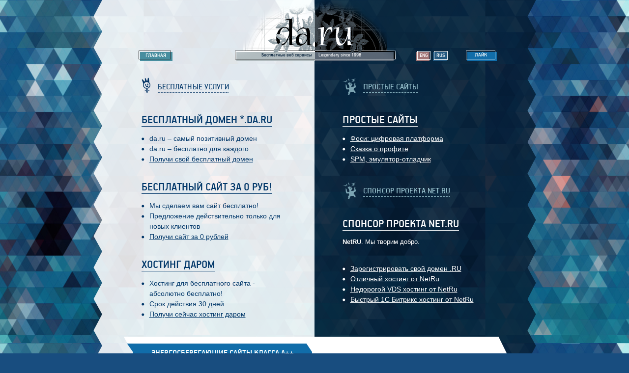

--- FILE ---
content_type: text/html; charset=utf-8
request_url: http://uvcml.donuts.da.ru/
body_size: 2113
content:
<!DOCTYPE html>
<!--[if lt IE 7]> <html class="lt-ie10 lt-ie9 lt-ie8"> <![endif]-->
<!--[if IE 7]>    <html class="lt-ie10 lt-ie9 lt-ie8 ie7"> <![endif]-->
<!--[if IE 8]>    <html class="lt-ie10 lt-ie9 ie8"> <![endif]-->
<!--[if IE 9]>    <html class="lt-ie10 ie9"> <![endif]-->
<!--[if gt IE 9]><!--> <html> <!--<![endif]-->
<head>
	<meta charset="utf-8">
	<title>Создать сайт бесплатно, твоё-имя.da.ru! Сделай сайт и получи бесплатный домен (крутые бесплатные домены и хостинг, простой конструктор сайтов)</title>
<meta name="description" content="Бесплатные сервисы для вебмастеров с 1998 года: бесплатные домены *.da.ru и *.inc.ru, хостинг, серверы, SSL-сертификаты, лицензии 1С Битрикс, сервисы для SEO и рекламы!"/>
<meta name="keywords" content="бесплатно домен битрикс хостинг серверы vds сервер домены оптом редирект колокейшн"/>

	<link href="style.css" rel="stylesheet">
	<!--[if !IE]><!--><script>if(/*@cc_on!@*/false){document.documentElement.className+=' ie10';}</script><!--<![endif]-->
	<!--[if !IE]><!--><script>if(!!navigator.userAgent.match(/Trident.*rv:11\./)){document.documentElement.className+=' ie11';}</script><!--<![endif]-->
	<!--[if lt IE 9]><script src="http://html5shiv.googlecode.com/svn/trunk/html5.js"></script><![endif]-->
</head>

<body>

<div class="wrapper">

	<header class="header">

		<h1><a href="http://www.da.ru" class="header__logo">Legendary da.ru</a></h1>

		<div class="header__desc-1">Бесплатные веб сервисы</div>
		<div class="header__desc-2">Legendary since 1998</div>

		<a href="http://www.da.ru" class="header__home">Главная</a>

		<ul class="header__lang">
			<li><a href="#" class="en">Eng</a></li>
			<li><a href="http://www.da.ru" class="ru">Rus</a></li>
		</ul>

		<a href="#" class="header__like">Лайк</a>

	</header><!-- .header -->

	<main class="main">

		<div class="column  column--left">

			<h2 class="column__headline"><span>Бесплатные услуги</span></h2>

			<h3 class="services-title"><a href="http://www.net.ru/domen_besplatno.html" target="_blank">Бесплатный домен *.da.ru</a></h3>
			<ul>
				<li>da.ru – самый позитивный домен</li>
				<li>da.ru – бесплатно для каждого</li>
				<li><a href="http://www.da.ru/domains/">Получи свой бесплатный домен</a></li>
			</ul>

			

			<h3 class="services-title"><a href="http://www.hosting-darom.ru" target="_blank">Бесплатный сайт за 0 руб!</a></h3>
			<ul>
				<li>Мы сделаем вам сайт бесплатно!</li>
				<li>Предложение действительно только для новых клиентов</li>
				<li><a href="http://hosting-darom.ru" target="_blank">Получи сайт за 0 рублей</a></li>
			</ul>

			<h3 class="services-title"><a href="http://www.hosting-darom.ru" target="_blank">Хостинг даром</a></h3>
			<ul>
				<li>Хостинг для бесплатного сайта - абсолютно бесплатно!</li>
				<li>Срок действия 30 дней</li>
				<li><a href="http://www.hosting-darom.ru" target="_blank">Получи сейчас хостинг даром</a></li>
			</ul>


		</div><!-- .column -->

		<div class="column  column--right">

			<h2 class="column__headline"><span>Простые Сайты</span></h2>
			

			<h3 class="services-title"><a href="#">Простые Сайты</a></h3>
			<ul>
				<li><a href="http://fosi.da.ru" target="_blank">Фоси: цифровaя платформa</a></li>
				<li><a href="http://profit.da.ru/%D1%81%D0%BA%D0%B0%D0%B7%D0%BA%D0%B0-%D0%BE-%D0%BF%D1%80%D0%BE%D1%84%D0%B8%D1%82%D0%B5/" target="_blank">Сказка о профите</a></li>
				<li><a href="http://moa.da.ru" target="_blank">SPM, эмулятор-отладчик</a></li>
			</ul>

			<h2 class="column__headline"><span>Спонсор проекта Net.RU</span></h2>
			

			<h3 class="services-title"><a href="http://www.net.ru" target="_blank">Спонсор проекта Net.RU</a></h3>
			<p><strong>NetRU</strong>. Мы  творим добро. </p>
			<ul>
				<li><a href="http://www.net.ru/hosting_domains.html" target="_blank">Зарегистрировать свой  домен .RU</a></li>
				<li><a href="http://www.net.ru/hosting.html" target="_blank">Отличный хостинг от NetRu</a></li>
				<li><a href="http://www.net.ru/vds.html">Недорогой VDS хостинг от NetRu</li>
				<li><a href="http://www.net.ru/hosting/hosting-1c-bitrix/" target="_blank">Быстрый 1С Битрикс хостинг от NetRu</a></li>
			</ul>


		</div><!-- .column -->

		<div class="info">
			<h2 class="info__headline">Энергосберегающие сайты класса А++</h2>
			<p><strong>NetRU</strong>. Мы  творим добро. </p>
			
			
			
			<div class="grid">

				<div class="grid-50">
				
				</div><!-- .grid-50 -->

				<div class="grid-50">
				
				</div><!-- .grid-50 -->

			</div><!-- .grid -->

		</div><!-- .info -->

	</main><!-- .main -->

</div><!-- .wrapper -->

<footer class="footer">

	<div class="footer__dev"><a href="http://www.matimex.info" target="_blank">Создание сайта</a><br />и <a href="http://www.matimex.info" target="_blank">прототипирование сайта</a></div>

</footer><!-- .footer -->

</body>
</html>

--- FILE ---
content_type: text/css
request_url: http://uvcml.donuts.da.ru/style.css
body_size: 8657
content:
/* Normalize & Reset */
html,body,div,span,applet,object,iframe,h1,h2,h3,h4,h5,h6,p,blockquote,pre,a,abbr,acronym,address,big,cite,code,del,dfn,em,img,ins,kbd,q,s,samp,small,strike,strong,sub,sup,tt,var,b,u,i,center,dl,dt,dd,ol,ul,li,fieldset,form,label,legend,table,caption,tbody,tfoot,thead,tr,th,td,article,aside,canvas,details,embed,figure,figcaption,footer,header,hgroup,menu,nav,output,ruby,section,summary,time,mark,audio,video{margin:0;padding:0;border:0;font-size:100%;vertical-align:baseline}html{font-family:sans-serif;-ms-text-size-adjust:100%;-webkit-text-size-adjust:100%}article,aside,details,figcaption,figure,footer,header,hgroup,main,nav,section,summary{display:block}audio,canvas,progress,video{display:inline-block;vertical-align:baseline}audio:not([controls]){display:none;height:0}[hidden],template{display:none}a{background:transparent}a:active,a:hover{outline:0}abbr[title]{border-bottom:1px dotted}b,strong{font-weight:bold}dfn{font-style:italic}mark{background:#ff0;color:#000}small{font-size:80%}sub,sup{font-size:75%;line-height:0;position:relative;vertical-align:baseline}sup{top:-0.5em}sub{bottom:-0.25em}img{border:0}svg:not(:root){overflow:hidden}figure{margin:1em 40px}hr{-moz-box-sizing:content-box;box-sizing:content-box;height:0}pre{overflow:auto}code,kbd,pre,samp{font-family:monospace,monospace;font-size:1em}button,input,optgroup,select,textarea{color:inherit;font:inherit;margin:0}button{overflow:visible}button,select{text-transform:none}button,html input[type="button"],input[type="reset"],input[type="submit"]{-webkit-appearance:button;cursor:pointer}button[disabled],html input[disabled]{cursor:default}button::-moz-focus-inner,input::-moz-focus-inner{border:0;padding:0}input{line-height:normal}input[type="checkbox"],input[type="radio"]{box-sizing:border-box;padding:0}input[type="number"]::-webkit-inner-spin-button,input[type="number"]::-webkit-outer-spin-button{height:auto}[type="search"]{-webkit-appearance:textfield;-moz-box-sizing:content-box;box-sizing:content-box}input[type="search"]::-webkit-search-cancel-button,input[type="search"]::-webkit-search-decoration{-webkit-appearance:none}fieldset{border:1px solid silver;margin:0 2px;padding:.35em .625em .75em}textarea{overflow:auto;vertical-align:top}optgroup{font-weight:bold}input:focus,button:focus,select:focus,textarea:focus{outline:none}table{border-collapse:collapse;border-spacing:0}
/* end Normalize & Reset */

@font-face {
	font-family: 'pf_handbook_proregular';
	src: url('fonts/pfhandbookpro-regular.eot');
	src: url('fonts/pfhandbookpro-regular.eot?#iefix') format('embedded-opentype'),
	     url('fonts/pfhandbookpro-regular.woff') format('woff'),
	     url('fonts/pfhandbookpro-regular.ttf') format('truetype'),
	     url('fonts/pfhandbookpro-regular.svg#pf_handbook_proregular') format('svg');
	font-weight: normal;
	font-style: normal;
}
@font-face {
		font-family: 'pf_handbook_promedium';
		src: url('fonts/pfhandbookpro-medium.eot');
		src: url('fonts/pfhandbookpro-medium.eot?#iefix') format('embedded-opentype'),
		     url('fonts/pfhandbookpro-medium.woff') format('woff'),
		     url('fonts/pfhandbookpro-medium.ttf') format('truetype'),
		     url('fonts/pfhandbookpro-medium.svg#pf_handbook_promedium') format('svg');
		font-weight: normal;
		font-style: normal;
}

html {
	min-width: 901px;
	height: 100%;
}
body {
	height: 100%;
	background: #184D7F url(i/bg.jpg) 50% 0;
	font: 14px/21px Verdana, sans-serif;
	color: #02386A;
}
a {
	color: #02386a;
}

.wrapper {
	width: 780px;
	margin: 0 auto;
	padding: 0 60px 0 61px;
	min-height: 100%;
	background: url([data-uri]) repeat-y;
}


/* Header
-----------------------------------------------------------------------------*/
.header {
	position: relative;
	height: 158px;
	background: url(i/logo.png) no-repeat 50% 0;
}

.header__logo {
	position: absolute;
	top: 20px;
	left: 50%;
	width: 220px;
	height: 83px;
	margin: 0 0 0 -110px;
	text-indent: -9999px;
	direction: ltr;
}

.header__desc-1,
.header__desc-2 {
	position: absolute;
	top: 107px;
	right: 397px;
	color: #05203A;
	font: 11px/1 'pf_handbook_proregular', sans-serif;
}
.header__desc-2 {
	right: auto;
	left: 397px;
	color: #FFF;
}

.ie11 .header__desc-1,
.ie10 .header__desc-1,
.ie9 .header__desc-1,
.ie11 .header__desc-2,
.ie10 .header__desc-2,
.ie9 .header__desc-2 {
	top: 108px;
}

.header__home {
	position: absolute;
	top: 106px;
	left: 34px;
	height: 18px;
	padding: 0 13px 0 11px;
	background: #488E9F;
	font: 12px/14px 'pf_handbook_promedium', sans-serif;
	text-transform: uppercase;
	text-decoration: none;
	color: #FFF;
}
.ie11 .header__home,
.ie10 .header__home,
.ie9 .header__home {
	line-height: 16px;
}
.header__home:before {
	content: '';
	position: absolute;
	top: -3px;
	left: -3px;
	-moz-box-sizing: border-box;
	box-sizing: border-box;
	width: 100%;
	height: 100%;
	border: 1px solid #2F3031;
}
.header__home:hover {
	background: #84B0BD;
	background: rgba(72,142,159,.6);
}

.header__lang {
	position: absolute;
	top: 106px;
	right: 122px;
	font: 12px/14px 'pf_handbook_promedium', sans-serif;
	text-transform: uppercase;
}
.ie11 .header__lang,
.ie10 .header__lang,
.ie9 .header__lang {
	line-height: 16px;
}
.header__lang li {
	float: left;
	list-style: none;
	margin: 0 0 0 7px;
}
.header__lang a {
	display: block;
	height: 18px;
	padding: 0 3px 0 7px;
	position: relative;
	color: #FFF;
	text-decoration: none;
}
.header__lang a:before {
	content: '';
	position: absolute;
	top: -2px;
	right: -2px;
	-moz-box-sizing: border-box;
	box-sizing: border-box;
	width: 100%;
	height: 100%;
	border: 1px solid #FFF;
}
.header__lang .en {
	background: #A07475;
}
.header__lang .en:hover {
	background: #61525D;
	background: rgba(160,116,117,.6);
}
.header__lang .ru {
	background: #245981;
}
.header__lang .ru:hover {
	background: #184466;
	background: rgba(36,89,129,.6);
}

.header__like {
	position: absolute;
	top: 106px;
	right: 20px;
	height: 18px;
	padding: 0 20px 0 15px;
	background: #116DA9;
	text-decoration: none;
	font: 12px/13px 'pf_handbook_promedium', sans-serif;
	color: #FFF;
	text-transform: uppercase;
}
.ie11 .header__like,
.ie10 .header__like,
.ie9 .header__like {
	line-height: 14px;
}
.header__like:before {
	content: '';
	position: absolute;
	top: -3px;
	left: -3px;
	-moz-box-sizing: border-box;
	box-sizing: border-box;
	width: 100%;
	height: 100%;
	border: 1px solid #FFF;
}
.header__like:hover {
	background: #0F4F7D;
	background: rgba(17,109,169,.6);
}

.header__home:hover:before,
.header__lang a:hover:before,
.header__like:hover:before {
	opacity: 0.6;
}


/* Main
-----------------------------------------------------------------------------*/
.main {
	padding: 0 0 70px;
}
.main:after {
	content: '';
	display: table;
	clear: both;
}

.column {
	float: left;
	-moz-box-sizing: border-box;
	box-sizing: border-box;
	width: 390px;
}
.column--left {
	padding: 0 56px 0 37px;
}
.column--right {
	color: #FFF;
	padding: 0 37px 0 56px;
}
.column--right a {
	color: #FFF;
}
.column__headline {
	font: 18px/1 'pf_handbook_proregular', sans-serif;
	text-transform: uppercase;
	margin: 0 0 35px;
	position: relative;
}
.column--left .column__headline {
	padding: 11px 0 11px 33px;
	background: url([data-uri]) no-repeat;
}
.column--left .column__headline span {
	padding: 0 0 2px;
	background: url([data-uri]) repeat-x 0 100%;
}
.column--right .column__headline {
	padding: 11px 0 11px 42px;
	background: url([data-uri]) no-repeat;
	color: #A1CCD7;
}
.column--right .column__headline span {
	padding: 0 0 2px;
	background: url([data-uri]) repeat-x 0 100%;
}
.ie11 .column__headline span,
.ie10 .column__headline span,
.ie9 .column__headline span {
	padding: 0;
}

.services-title {
	margin: 0 0 15px;
	font: 24px/1 'pf_handbook_promedium', sans-serif;
	text-transform: uppercase;
}
.services-title a {
	text-decoration: none;
	padding: 0 0 1px;
	background: url([data-uri]) repeat-x 0 100%;
}
.column--right .services-title a {
	background-image: url([data-uri]);
}
.ie11 .services-title a,
.ie10 .services-title a,
.ie9 .services-title a {
	background-position: 0 24px;
}

.column ul {
	margin: 0 0 35px;
}
.column li {
	list-style: none;
	padding: 0 0 0 16px;
	background: url([data-uri]) no-repeat 0 8px;
}
.column--right li {
	background-image: url([data-uri]);
}
.column p {
	font-size: 13px;
	line-height: 18px;
	margin: 0 0 35px;
}
.column p a,
.column .note a {
	text-decoration: none;
	border-bottom: 1px dashed;
}
.column .note {
	font-size: 10px;
	line-height: 12px;
	opacity: 0.7;
	margin: 0 0 3px;
}

.info {
	clear: both;
	background: #FFF;
	position: relative;
	margin: 0 18px 0 19px;
	padding: 14px 38px 1px;
	color: #063575;
	font-size: 12px;
}
.info:before,
.info:after {
	content: '';
	position: absolute;
	top: 0;
	left: -19px;
	width: 19px;
	height: 100%;
	background: url([data-uri]) repeat-y;
}
.info:after {
	left: auto;
	right: -18px;
	width: 18px;
	background-image: url([data-uri]);
}
.info__headline {
	display: inline-block;
	height: 37px;
	margin: 0 0 20px -37px;
	padding: 0 25px 0 37px;
	background: #116DA9;
	color: #FFF;
	position: relative;
	font: 18px/39px 'pf_handbook_promedium', sans-serif;
	text-transform: uppercase;
}
.ie11 .info__headline,
.ie10 .info__headline,
.ie9 .info__headline {
	line-height: 42px;
}
.info__headline:before,
.info__headline:after {
	content: '';
	position: absolute;
	top: 0;
	left: -12px;
	width: 12px;
	height: 100%;
	background: url([data-uri]);
}
.info__headline:after {
	left: auto;
	right: -12px;
	background: url([data-uri]);
}
.info p {
	margin: 0 0 18px;
}
.info a {
	color: #116DA9;
}

.grid:after {
	content: '';
	display: table;
	clear: both;
}
.grid-50 {
	float: left;
	-moz-box-sizing: border-box;
	box-sizing: border-box;
	width: 50%;
	padding: 0 0 0 25px;
}
.grid-50:first-child {
	padding: 0 25px 0 0;
}


/* Footer
-----------------------------------------------------------------------------*/
.footer {
	width: 901px;
	height: 70px;
	margin: -70px auto 0;
}
.footer__dev {
	margin: 0 0 0 500px;
	padding: 23px 0 3px 39px;
	background: url([data-uri]) no-repeat 0 20px;
	font-size: 9px;
	line-height: 11px;
	color: #FFF;
}

.footer__dev a {
	color: #FFF;
